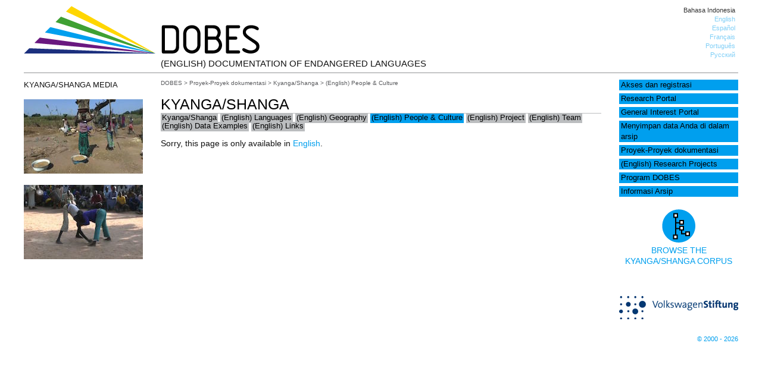

--- FILE ---
content_type: text/html; charset=UTF-8
request_url: https://dobes.mpi.nl/projects/kyanga_shanga/people/?lang=id
body_size: 30354
content:
<!DOCTYPE html>
<html lang="id">
<head>
<meta charset="UTF-8" />
<title></title>
<link rel="profile" href="http://gmpg.org/xfn/11" />
<link rel="stylesheet" type="text/css" media="all" href="https://dobes.mpi.nl/wp-content/themes/dobes/style.css" />
<link rel="pingback" href="" />


<meta name='robots' content='index, follow, max-image-preview:large, max-snippet:-1, max-video-preview:-1' />
	<style>img:is([sizes="auto" i], [sizes^="auto," i]) { contain-intrinsic-size: 3000px 1500px }</style>
	
	<!-- This site is optimized with the Yoast SEO plugin v26.7 - https://yoast.com/wordpress/plugins/seo/ -->
	<link rel="canonical" href="https://dobes.mpi.nl/projects/kyanga_shanga/people/" />
	<meta property="og:locale" content="id_ID" />
	<meta property="og:type" content="article" />
	<meta property="og:title" content="[:en]People &amp; Culture[:] - DOBES" />
	<meta property="og:description" content="Sorry, this page is only available in English." />
	<meta property="og:url" content="https://dobes.mpi.nl/projects/kyanga_shanga/people/" />
	<meta property="og:site_name" content="DOBES" />
	<meta property="article:modified_time" content="2016-09-16T13:56:20+00:00" />
	<meta property="og:image" content="http://dobes.mpi.nl/wp-content/uploads/2016/09/Kyanga-Shanga9-500x334.png" />
	<meta name="twitter:label1" content="Estimasi waktu membaca" />
	<meta name="twitter:data1" content="1 menit" />
	<script type="application/ld+json" class="yoast-schema-graph">{"@context":"https://schema.org","@graph":[{"@type":"WebPage","@id":"https://dobes.mpi.nl/projects/kyanga_shanga/people/","url":"https://dobes.mpi.nl/projects/kyanga_shanga/people/","name":"[:en]People & Culture[:] - DOBES","isPartOf":{"@id":"https://dobes.mpi.nl/#website"},"primaryImageOfPage":{"@id":"https://dobes.mpi.nl/projects/kyanga_shanga/people/#primaryimage"},"image":{"@id":"https://dobes.mpi.nl/projects/kyanga_shanga/people/#primaryimage"},"thumbnailUrl":"http://dobes.mpi.nl/wp-content/uploads/2016/09/Kyanga-Shanga9-500x334.png","datePublished":"2016-09-16T13:29:29+00:00","dateModified":"2016-09-16T13:56:20+00:00","breadcrumb":{"@id":"https://dobes.mpi.nl/projects/kyanga_shanga/people/#breadcrumb"},"inLanguage":"id","potentialAction":[{"@type":"ReadAction","target":["https://dobes.mpi.nl/projects/kyanga_shanga/people/"]}]},{"@type":"ImageObject","inLanguage":"id","@id":"https://dobes.mpi.nl/projects/kyanga_shanga/people/#primaryimage","url":"http://dobes.mpi.nl/wp-content/uploads/2016/09/Kyanga-Shanga9-500x334.png","contentUrl":"http://dobes.mpi.nl/wp-content/uploads/2016/09/Kyanga-Shanga9-500x334.png"},{"@type":"BreadcrumbList","@id":"https://dobes.mpi.nl/projects/kyanga_shanga/people/#breadcrumb","itemListElement":[{"@type":"ListItem","position":1,"name":"Home","item":"https://dobes.mpi.nl/?lang=es"},{"@type":"ListItem","position":2,"name":"Documentation Projects","item":"https://dobes.mpi.nl/projects/"},{"@type":"ListItem","position":3,"name":"Kyanga/Shanga","item":"https://dobes.mpi.nl/projects/kyanga_shanga/"},{"@type":"ListItem","position":4,"name":"People &#038; Culture"}]},{"@type":"WebSite","@id":"https://dobes.mpi.nl/#website","url":"https://dobes.mpi.nl/","name":"DOBES","description":"(English) Documentation of Endangered Languages","potentialAction":[{"@type":"SearchAction","target":{"@type":"EntryPoint","urlTemplate":"https://dobes.mpi.nl/?s={search_term_string}"},"query-input":{"@type":"PropertyValueSpecification","valueRequired":true,"valueName":"search_term_string"}}],"inLanguage":"id"}]}</script>
	<!-- / Yoast SEO plugin. -->


<link rel="alternate" type="application/rss+xml" title="DOBES &raquo; Feed" href="https://dobes.mpi.nl/feed/?lang=id" />
<link rel="alternate" type="application/rss+xml" title="DOBES &raquo; Umpan Komentar" href="https://dobes.mpi.nl/comments/feed/?lang=id" />
<script type="text/javascript">
/* <![CDATA[ */
window._wpemojiSettings = {"baseUrl":"https:\/\/s.w.org\/images\/core\/emoji\/15.0.3\/72x72\/","ext":".png","svgUrl":"https:\/\/s.w.org\/images\/core\/emoji\/15.0.3\/svg\/","svgExt":".svg","source":{"concatemoji":"https:\/\/dobes.mpi.nl\/wp-includes\/js\/wp-emoji-release.min.js?ver=6.7.4"}};
/*! This file is auto-generated */
!function(i,n){var o,s,e;function c(e){try{var t={supportTests:e,timestamp:(new Date).valueOf()};sessionStorage.setItem(o,JSON.stringify(t))}catch(e){}}function p(e,t,n){e.clearRect(0,0,e.canvas.width,e.canvas.height),e.fillText(t,0,0);var t=new Uint32Array(e.getImageData(0,0,e.canvas.width,e.canvas.height).data),r=(e.clearRect(0,0,e.canvas.width,e.canvas.height),e.fillText(n,0,0),new Uint32Array(e.getImageData(0,0,e.canvas.width,e.canvas.height).data));return t.every(function(e,t){return e===r[t]})}function u(e,t,n){switch(t){case"flag":return n(e,"\ud83c\udff3\ufe0f\u200d\u26a7\ufe0f","\ud83c\udff3\ufe0f\u200b\u26a7\ufe0f")?!1:!n(e,"\ud83c\uddfa\ud83c\uddf3","\ud83c\uddfa\u200b\ud83c\uddf3")&&!n(e,"\ud83c\udff4\udb40\udc67\udb40\udc62\udb40\udc65\udb40\udc6e\udb40\udc67\udb40\udc7f","\ud83c\udff4\u200b\udb40\udc67\u200b\udb40\udc62\u200b\udb40\udc65\u200b\udb40\udc6e\u200b\udb40\udc67\u200b\udb40\udc7f");case"emoji":return!n(e,"\ud83d\udc26\u200d\u2b1b","\ud83d\udc26\u200b\u2b1b")}return!1}function f(e,t,n){var r="undefined"!=typeof WorkerGlobalScope&&self instanceof WorkerGlobalScope?new OffscreenCanvas(300,150):i.createElement("canvas"),a=r.getContext("2d",{willReadFrequently:!0}),o=(a.textBaseline="top",a.font="600 32px Arial",{});return e.forEach(function(e){o[e]=t(a,e,n)}),o}function t(e){var t=i.createElement("script");t.src=e,t.defer=!0,i.head.appendChild(t)}"undefined"!=typeof Promise&&(o="wpEmojiSettingsSupports",s=["flag","emoji"],n.supports={everything:!0,everythingExceptFlag:!0},e=new Promise(function(e){i.addEventListener("DOMContentLoaded",e,{once:!0})}),new Promise(function(t){var n=function(){try{var e=JSON.parse(sessionStorage.getItem(o));if("object"==typeof e&&"number"==typeof e.timestamp&&(new Date).valueOf()<e.timestamp+604800&&"object"==typeof e.supportTests)return e.supportTests}catch(e){}return null}();if(!n){if("undefined"!=typeof Worker&&"undefined"!=typeof OffscreenCanvas&&"undefined"!=typeof URL&&URL.createObjectURL&&"undefined"!=typeof Blob)try{var e="postMessage("+f.toString()+"("+[JSON.stringify(s),u.toString(),p.toString()].join(",")+"));",r=new Blob([e],{type:"text/javascript"}),a=new Worker(URL.createObjectURL(r),{name:"wpTestEmojiSupports"});return void(a.onmessage=function(e){c(n=e.data),a.terminate(),t(n)})}catch(e){}c(n=f(s,u,p))}t(n)}).then(function(e){for(var t in e)n.supports[t]=e[t],n.supports.everything=n.supports.everything&&n.supports[t],"flag"!==t&&(n.supports.everythingExceptFlag=n.supports.everythingExceptFlag&&n.supports[t]);n.supports.everythingExceptFlag=n.supports.everythingExceptFlag&&!n.supports.flag,n.DOMReady=!1,n.readyCallback=function(){n.DOMReady=!0}}).then(function(){return e}).then(function(){var e;n.supports.everything||(n.readyCallback(),(e=n.source||{}).concatemoji?t(e.concatemoji):e.wpemoji&&e.twemoji&&(t(e.twemoji),t(e.wpemoji)))}))}((window,document),window._wpemojiSettings);
/* ]]> */
</script>
<style id='wp-emoji-styles-inline-css' type='text/css'>

	img.wp-smiley, img.emoji {
		display: inline !important;
		border: none !important;
		box-shadow: none !important;
		height: 1em !important;
		width: 1em !important;
		margin: 0 0.07em !important;
		vertical-align: -0.1em !important;
		background: none !important;
		padding: 0 !important;
	}
</style>
<link rel='stylesheet' id='wp-block-library-css' href='https://dobes.mpi.nl/wp-includes/css/dist/block-library/style.min.css?ver=6.7.4' type='text/css' media='all' />
<style id='classic-theme-styles-inline-css' type='text/css'>
/*! This file is auto-generated */
.wp-block-button__link{color:#fff;background-color:#32373c;border-radius:9999px;box-shadow:none;text-decoration:none;padding:calc(.667em + 2px) calc(1.333em + 2px);font-size:1.125em}.wp-block-file__button{background:#32373c;color:#fff;text-decoration:none}
</style>
<style id='global-styles-inline-css' type='text/css'>
:root{--wp--preset--aspect-ratio--square: 1;--wp--preset--aspect-ratio--4-3: 4/3;--wp--preset--aspect-ratio--3-4: 3/4;--wp--preset--aspect-ratio--3-2: 3/2;--wp--preset--aspect-ratio--2-3: 2/3;--wp--preset--aspect-ratio--16-9: 16/9;--wp--preset--aspect-ratio--9-16: 9/16;--wp--preset--color--black: #000000;--wp--preset--color--cyan-bluish-gray: #abb8c3;--wp--preset--color--white: #ffffff;--wp--preset--color--pale-pink: #f78da7;--wp--preset--color--vivid-red: #cf2e2e;--wp--preset--color--luminous-vivid-orange: #ff6900;--wp--preset--color--luminous-vivid-amber: #fcb900;--wp--preset--color--light-green-cyan: #7bdcb5;--wp--preset--color--vivid-green-cyan: #00d084;--wp--preset--color--pale-cyan-blue: #8ed1fc;--wp--preset--color--vivid-cyan-blue: #0693e3;--wp--preset--color--vivid-purple: #9b51e0;--wp--preset--gradient--vivid-cyan-blue-to-vivid-purple: linear-gradient(135deg,rgba(6,147,227,1) 0%,rgb(155,81,224) 100%);--wp--preset--gradient--light-green-cyan-to-vivid-green-cyan: linear-gradient(135deg,rgb(122,220,180) 0%,rgb(0,208,130) 100%);--wp--preset--gradient--luminous-vivid-amber-to-luminous-vivid-orange: linear-gradient(135deg,rgba(252,185,0,1) 0%,rgba(255,105,0,1) 100%);--wp--preset--gradient--luminous-vivid-orange-to-vivid-red: linear-gradient(135deg,rgba(255,105,0,1) 0%,rgb(207,46,46) 100%);--wp--preset--gradient--very-light-gray-to-cyan-bluish-gray: linear-gradient(135deg,rgb(238,238,238) 0%,rgb(169,184,195) 100%);--wp--preset--gradient--cool-to-warm-spectrum: linear-gradient(135deg,rgb(74,234,220) 0%,rgb(151,120,209) 20%,rgb(207,42,186) 40%,rgb(238,44,130) 60%,rgb(251,105,98) 80%,rgb(254,248,76) 100%);--wp--preset--gradient--blush-light-purple: linear-gradient(135deg,rgb(255,206,236) 0%,rgb(152,150,240) 100%);--wp--preset--gradient--blush-bordeaux: linear-gradient(135deg,rgb(254,205,165) 0%,rgb(254,45,45) 50%,rgb(107,0,62) 100%);--wp--preset--gradient--luminous-dusk: linear-gradient(135deg,rgb(255,203,112) 0%,rgb(199,81,192) 50%,rgb(65,88,208) 100%);--wp--preset--gradient--pale-ocean: linear-gradient(135deg,rgb(255,245,203) 0%,rgb(182,227,212) 50%,rgb(51,167,181) 100%);--wp--preset--gradient--electric-grass: linear-gradient(135deg,rgb(202,248,128) 0%,rgb(113,206,126) 100%);--wp--preset--gradient--midnight: linear-gradient(135deg,rgb(2,3,129) 0%,rgb(40,116,252) 100%);--wp--preset--font-size--small: 13px;--wp--preset--font-size--medium: 20px;--wp--preset--font-size--large: 36px;--wp--preset--font-size--x-large: 42px;--wp--preset--spacing--20: 0.44rem;--wp--preset--spacing--30: 0.67rem;--wp--preset--spacing--40: 1rem;--wp--preset--spacing--50: 1.5rem;--wp--preset--spacing--60: 2.25rem;--wp--preset--spacing--70: 3.38rem;--wp--preset--spacing--80: 5.06rem;--wp--preset--shadow--natural: 6px 6px 9px rgba(0, 0, 0, 0.2);--wp--preset--shadow--deep: 12px 12px 50px rgba(0, 0, 0, 0.4);--wp--preset--shadow--sharp: 6px 6px 0px rgba(0, 0, 0, 0.2);--wp--preset--shadow--outlined: 6px 6px 0px -3px rgba(255, 255, 255, 1), 6px 6px rgba(0, 0, 0, 1);--wp--preset--shadow--crisp: 6px 6px 0px rgba(0, 0, 0, 1);}:where(.is-layout-flex){gap: 0.5em;}:where(.is-layout-grid){gap: 0.5em;}body .is-layout-flex{display: flex;}.is-layout-flex{flex-wrap: wrap;align-items: center;}.is-layout-flex > :is(*, div){margin: 0;}body .is-layout-grid{display: grid;}.is-layout-grid > :is(*, div){margin: 0;}:where(.wp-block-columns.is-layout-flex){gap: 2em;}:where(.wp-block-columns.is-layout-grid){gap: 2em;}:where(.wp-block-post-template.is-layout-flex){gap: 1.25em;}:where(.wp-block-post-template.is-layout-grid){gap: 1.25em;}.has-black-color{color: var(--wp--preset--color--black) !important;}.has-cyan-bluish-gray-color{color: var(--wp--preset--color--cyan-bluish-gray) !important;}.has-white-color{color: var(--wp--preset--color--white) !important;}.has-pale-pink-color{color: var(--wp--preset--color--pale-pink) !important;}.has-vivid-red-color{color: var(--wp--preset--color--vivid-red) !important;}.has-luminous-vivid-orange-color{color: var(--wp--preset--color--luminous-vivid-orange) !important;}.has-luminous-vivid-amber-color{color: var(--wp--preset--color--luminous-vivid-amber) !important;}.has-light-green-cyan-color{color: var(--wp--preset--color--light-green-cyan) !important;}.has-vivid-green-cyan-color{color: var(--wp--preset--color--vivid-green-cyan) !important;}.has-pale-cyan-blue-color{color: var(--wp--preset--color--pale-cyan-blue) !important;}.has-vivid-cyan-blue-color{color: var(--wp--preset--color--vivid-cyan-blue) !important;}.has-vivid-purple-color{color: var(--wp--preset--color--vivid-purple) !important;}.has-black-background-color{background-color: var(--wp--preset--color--black) !important;}.has-cyan-bluish-gray-background-color{background-color: var(--wp--preset--color--cyan-bluish-gray) !important;}.has-white-background-color{background-color: var(--wp--preset--color--white) !important;}.has-pale-pink-background-color{background-color: var(--wp--preset--color--pale-pink) !important;}.has-vivid-red-background-color{background-color: var(--wp--preset--color--vivid-red) !important;}.has-luminous-vivid-orange-background-color{background-color: var(--wp--preset--color--luminous-vivid-orange) !important;}.has-luminous-vivid-amber-background-color{background-color: var(--wp--preset--color--luminous-vivid-amber) !important;}.has-light-green-cyan-background-color{background-color: var(--wp--preset--color--light-green-cyan) !important;}.has-vivid-green-cyan-background-color{background-color: var(--wp--preset--color--vivid-green-cyan) !important;}.has-pale-cyan-blue-background-color{background-color: var(--wp--preset--color--pale-cyan-blue) !important;}.has-vivid-cyan-blue-background-color{background-color: var(--wp--preset--color--vivid-cyan-blue) !important;}.has-vivid-purple-background-color{background-color: var(--wp--preset--color--vivid-purple) !important;}.has-black-border-color{border-color: var(--wp--preset--color--black) !important;}.has-cyan-bluish-gray-border-color{border-color: var(--wp--preset--color--cyan-bluish-gray) !important;}.has-white-border-color{border-color: var(--wp--preset--color--white) !important;}.has-pale-pink-border-color{border-color: var(--wp--preset--color--pale-pink) !important;}.has-vivid-red-border-color{border-color: var(--wp--preset--color--vivid-red) !important;}.has-luminous-vivid-orange-border-color{border-color: var(--wp--preset--color--luminous-vivid-orange) !important;}.has-luminous-vivid-amber-border-color{border-color: var(--wp--preset--color--luminous-vivid-amber) !important;}.has-light-green-cyan-border-color{border-color: var(--wp--preset--color--light-green-cyan) !important;}.has-vivid-green-cyan-border-color{border-color: var(--wp--preset--color--vivid-green-cyan) !important;}.has-pale-cyan-blue-border-color{border-color: var(--wp--preset--color--pale-cyan-blue) !important;}.has-vivid-cyan-blue-border-color{border-color: var(--wp--preset--color--vivid-cyan-blue) !important;}.has-vivid-purple-border-color{border-color: var(--wp--preset--color--vivid-purple) !important;}.has-vivid-cyan-blue-to-vivid-purple-gradient-background{background: var(--wp--preset--gradient--vivid-cyan-blue-to-vivid-purple) !important;}.has-light-green-cyan-to-vivid-green-cyan-gradient-background{background: var(--wp--preset--gradient--light-green-cyan-to-vivid-green-cyan) !important;}.has-luminous-vivid-amber-to-luminous-vivid-orange-gradient-background{background: var(--wp--preset--gradient--luminous-vivid-amber-to-luminous-vivid-orange) !important;}.has-luminous-vivid-orange-to-vivid-red-gradient-background{background: var(--wp--preset--gradient--luminous-vivid-orange-to-vivid-red) !important;}.has-very-light-gray-to-cyan-bluish-gray-gradient-background{background: var(--wp--preset--gradient--very-light-gray-to-cyan-bluish-gray) !important;}.has-cool-to-warm-spectrum-gradient-background{background: var(--wp--preset--gradient--cool-to-warm-spectrum) !important;}.has-blush-light-purple-gradient-background{background: var(--wp--preset--gradient--blush-light-purple) !important;}.has-blush-bordeaux-gradient-background{background: var(--wp--preset--gradient--blush-bordeaux) !important;}.has-luminous-dusk-gradient-background{background: var(--wp--preset--gradient--luminous-dusk) !important;}.has-pale-ocean-gradient-background{background: var(--wp--preset--gradient--pale-ocean) !important;}.has-electric-grass-gradient-background{background: var(--wp--preset--gradient--electric-grass) !important;}.has-midnight-gradient-background{background: var(--wp--preset--gradient--midnight) !important;}.has-small-font-size{font-size: var(--wp--preset--font-size--small) !important;}.has-medium-font-size{font-size: var(--wp--preset--font-size--medium) !important;}.has-large-font-size{font-size: var(--wp--preset--font-size--large) !important;}.has-x-large-font-size{font-size: var(--wp--preset--font-size--x-large) !important;}
:where(.wp-block-post-template.is-layout-flex){gap: 1.25em;}:where(.wp-block-post-template.is-layout-grid){gap: 1.25em;}
:where(.wp-block-columns.is-layout-flex){gap: 2em;}:where(.wp-block-columns.is-layout-grid){gap: 2em;}
:root :where(.wp-block-pullquote){font-size: 1.5em;line-height: 1.6;}
</style>
<link rel='stylesheet' id='page-list-style-css' href='https://dobes.mpi.nl/wp-content/plugins/page-list/css/page-list.css?ver=5.9' type='text/css' media='all' />
<script type="text/javascript" src="https://dobes.mpi.nl/wp-content/uploads/jw-player-plugin-for-wordpress/player/jwplayer.js?ver=6.7.4" id="jw-embedder-js"></script>
<link rel="https://api.w.org/" href="https://dobes.mpi.nl/wp-json/" /><link rel="alternate" title="JSON" type="application/json" href="https://dobes.mpi.nl/wp-json/wp/v2/pages/3057" /><link rel="EditURI" type="application/rsd+xml" title="RSD" href="https://dobes.mpi.nl/xmlrpc.php?rsd" />
<meta name="generator" content="WordPress 6.7.4" />
<link rel='shortlink' href='https://dobes.mpi.nl/?p=3057' />
<link rel="alternate" title="oEmbed (JSON)" type="application/json+oembed" href="https://dobes.mpi.nl/wp-json/oembed/1.0/embed?url=https%3A%2F%2Fdobes.mpi.nl%2Fprojects%2Fkyanga_shanga%2Fpeople%2F%3Flang%3Did" />
<link rel="alternate" title="oEmbed (XML)" type="text/xml+oembed" href="https://dobes.mpi.nl/wp-json/oembed/1.0/embed?url=https%3A%2F%2Fdobes.mpi.nl%2Fprojects%2Fkyanga_shanga%2Fpeople%2F%3Flang%3Did&#038;format=xml" />
<style type="text/css">
.qtranxs_flag_id {background-image: url(https://dobes.mpi.nl/wp-content/plugins/qtranslate-x/flags/id.png); background-repeat: no-repeat;}
.qtranxs_flag_en {background-image: url(https://dobes.mpi.nl/wp-content/plugins/qtranslate-x/flags/gb.png); background-repeat: no-repeat;}
.qtranxs_flag_es {background-image: url(https://dobes.mpi.nl/wp-content/plugins/qtranslate-x/flags/es.png); background-repeat: no-repeat;}
.qtranxs_flag_fr {background-image: url(https://dobes.mpi.nl/wp-content/plugins/qtranslate-x/flags/fr.png); background-repeat: no-repeat;}
.qtranxs_flag_pt {background-image: url(https://dobes.mpi.nl/wp-content/plugins/qtranslate-x/flags/br.png); background-repeat: no-repeat;}
.qtranxs_flag_ru {background-image: url(https://dobes.mpi.nl/wp-content/plugins/qtranslate-x/flags/ru.png); background-repeat: no-repeat;}
</style>
<link hreflang="id" href="https://dobes.mpi.nl/projects/kyanga_shanga/people/?lang=id" rel="alternate" />
<link hreflang="en" href="https://dobes.mpi.nl/projects/kyanga_shanga/people/?lang=en" rel="alternate" />
<link hreflang="es" href="https://dobes.mpi.nl/projects/kyanga_shanga/people/?lang=es" rel="alternate" />
<link hreflang="fr" href="https://dobes.mpi.nl/projects/kyanga_shanga/people/?lang=fr" rel="alternate" />
<link hreflang="pt" href="https://dobes.mpi.nl/projects/kyanga_shanga/people/?lang=pt" rel="alternate" />
<link hreflang="ru" href="https://dobes.mpi.nl/projects/kyanga_shanga/people/?lang=ru" rel="alternate" />
<link hreflang="x-default" href="https://dobes.mpi.nl/projects/kyanga_shanga/people/" rel="alternate" />
<meta name="generator" content="qTranslate-X 3.4.6.8" />
</head>

<body class="page-template page-template-project_page page-template-project_page-php page page-id-3057 page-child parent-pageid-1172">

<div id="container">
<div id="header">
<div id="logo">
<a href="https://dobes.mpi.nl/"><img src="https://dobes.mpi.nl/wp-content/themes/dobes/images/dobes_logo.png" class="header-img" alt="Home" /></a>
</div>

<div id="header-right" class="widget-area" role="complementary">
			<ul class="xoxo">

			<style type="text/css">
.qtranxs_widget ul { margin: 0; }
.qtranxs_widget ul li
{
display: list-item; /* horizontal list, use "list-item" or other appropriate value for vertical list */
list-style-type: none; /* use "initial" or other to enable bullets */
margin: 0 5px 0 0; /* adjust spacing between items */
opacity: 0.5;
-o-transition: 1s ease opacity;
-moz-transition: 1s ease opacity;
-webkit-transition: 1s ease opacity;
transition: 1s ease opacity;
}
//.qtranxs_widget ul li span { margin: 0 5px 0 0; } /* other way to control spacing */
.qtranxs_widget ul li.active { opacity: 0.8; }
.qtranxs_widget ul li:hover { opacity: 1; }
.qtranxs_widget img { box-shadow: none; vertical-align: middle; }
.qtranxs_flag { height:12px; width:18px; display:block; }
.qtranxs_flag_and_text { padding-left:20px; }
.qtranxs_flag span { display:none; }</style>
<li id="qtranslate-3" class="widget-container qtranxs_widget">
<ul class="language-chooser language-chooser-text qtranxs_language_chooser" id="qtranslate-3-chooser">
<li class="lang-id active"><a href="https://dobes.mpi.nl/projects/kyanga_shanga/people/?lang=id" hreflang="id" title="Bahasa Indonesia (id)" class="qtranxs_text qtranxs_text_id"><span>Bahasa Indonesia</span></a></li>
<li class="lang-en"><a href="https://dobes.mpi.nl/projects/kyanga_shanga/people/?lang=en" hreflang="en" title="English (en)" class="qtranxs_text qtranxs_text_en"><span>English</span></a></li>
<li class="lang-es"><a href="https://dobes.mpi.nl/projects/kyanga_shanga/people/?lang=es" hreflang="es" title="Español (es)" class="qtranxs_text qtranxs_text_es"><span>Español</span></a></li>
<li class="lang-fr"><a href="https://dobes.mpi.nl/projects/kyanga_shanga/people/?lang=fr" hreflang="fr" title="Français (fr)" class="qtranxs_text qtranxs_text_fr"><span>Français</span></a></li>
<li class="lang-pt"><a href="https://dobes.mpi.nl/projects/kyanga_shanga/people/?lang=pt" hreflang="pt" title="Português (pt)" class="qtranxs_text qtranxs_text_pt"><span>Português</span></a></li>
<li class="lang-ru"><a href="https://dobes.mpi.nl/projects/kyanga_shanga/people/?lang=ru" hreflang="ru" title="Русский (ru)" class="qtranxs_text qtranxs_text_ru"><span>Русский</span></a></li>
</ul><div class="qtranxs_widget_end"></div>
</li>			</ul>
</div><!-- #primary .widget-area -->
<div id="tagline">

(English) Documentation of Endangered Languages</div>

</div>

<div id="left-sidebar">

		<div id="sidebar" class="widget-area" role="complementary">
			<div id="appetizers">

<h4 class="appetizers_header">Kyanga/Shanga media</h4>
<div class='alink'><a href='https://dobes.mpi.nl/media?mfile=1overview&amp;type=3&amp;project=kyanga_shanga&amp;lang=id' title='View this video file' class='gallerypic'>
<img src='https://dobes.mpi.nl/appetizers/kyanga_shanga/mini/1overview.jpg' alt='1overview' class='appetizer' />
<img class="alink" src="https://dobes.mpi.nl/pic/play_w.png" alt="Video playback symbol" /></a>
</div>
<div class='alink'><a href='https://dobes.mpi.nl/media?mfile=2_wrestle_01&amp;type=3&amp;project=kyanga_shanga&amp;lang=id' title='View this video file' class='gallerypic'>
<img src='https://dobes.mpi.nl/appetizers/kyanga_shanga/mini/2_wrestle_01.jpg' alt='2_wrestle_01' class='appetizer' />
<img class="alink" src="https://dobes.mpi.nl/pic/play_w.png" alt="Video playback symbol" /></a>
</div><br />
</div>
		</div><!-- #primary .widget-area -->

</div><div id="right-sidebar">

		<div id="sidebar" class="widget-area" role="complementary">
			<ul class="xoxo">
<!--
<div class="quicksearch">
<ul>
<li>
<div id="imdi-archive-search-plugin-query" class="quicksearch">
<div id="imdi_archive_search_plugin_object">
<div id="search-area" class="left">
<form id="imdi-search-form">
<input type="text" value="1839/00-0000-0000-0017-CFE8-5" name="imdi_query_topnode" id="imdi_query_topnode" style="display:none;" />
<input type="text" id="imdi-query-value" size="25" name="imdi-query-value" value="" placeholder="Type your search term here" />
<input type="submit" id="query-api" href="#" value="Search the Kyanga/Shanga corpus" />
<br/>
<input type="checkbox" name="show_only_accessible" id="show_only_accessible" value="true" onchange="set_check();" />
<span id="show_only_accessible_text"> Show only results that are accessible to me</span>
<input type="hidden" id="queried_project" name="queried_project" value="kyanga_shanga"></form>
</div>
</div>
</div>
</li>

</ul>
</div>
<br/>
<br/>
-->

			<li id="advanced_menu-2" class="widget-container widget_advanced_menu"><div class="menu-main-menu-container"><ul id="menu-main-menu" class="menu"><li id="menu-item-1907" class="menu-item menu-item-type-post_type menu-item-object-page menu-item-1907"><a href="https://dobes.mpi.nl/access_registration/?lang=id">Akses dan registrasi</a></li>
<li id="menu-item-1904" class="menu-item menu-item-type-post_type menu-item-object-page menu-item-has-children menu-item-1904"><a href="https://dobes.mpi.nl/research/?lang=id">Research Portal</a></li>
<li id="menu-item-1906" class="menu-item menu-item-type-post_type menu-item-object-page menu-item-has-children menu-item-1906"><a href="https://dobes.mpi.nl/general/?lang=id">General Interest Portal</a></li>
<li id="menu-item-1908" class="menu-item menu-item-type-post_type menu-item-object-page menu-item-1908"><a href="https://dobes.mpi.nl/deposit-your-data/?lang=id">Menyimpan data Anda di dalam arsip</a></li>
<li id="menu-item-1909" class="menu-item menu-item-type-post_type menu-item-object-page current-page-ancestor menu-item-1909"><a href="https://dobes.mpi.nl/projects/?lang=id">Proyek-Proyek dokumentasi</a></li>
<li id="menu-item-1903" class="menu-item menu-item-type-post_type menu-item-object-page menu-item-1903"><a href="https://dobes.mpi.nl/research-projects/?lang=id">(English) Research Projects</a></li>
<li id="menu-item-1910" class="menu-item menu-item-type-post_type menu-item-object-page menu-item-has-children menu-item-1910"><a href="https://dobes.mpi.nl/dobesprogramme/?lang=id">Program DOBES</a></li>
<li id="menu-item-1905" class="menu-item menu-item-type-post_type menu-item-object-page menu-item-has-children menu-item-1905"><a href="https://dobes.mpi.nl/archive_info/?lang=id">Informasi Arsip</a></li>
</ul></div></li>			</ul>
		<div id="link-to-archive">
		<a href='https://hdl.handle.net/
		1839/00-0000-0000-0017-CFE8-5		' target='_blank'>		<img src="https://dobes.mpi.nl/wp-content/themes/dobes/images/archive.png"><br/>
		Browse the 
		Kyanga/Shanga corpus		</a>
		</div>	
		<div id="vw-logo">
		<a href="https://www.volkswagenstiftung.de/en/funding/documentation-of-endangered-languages" target="_blank"><img src="https://dobes.mpi.nl/wp-content/themes/dobes/images/VWSLogo.png" width="200px" /></a>
		</div>
		<div id="copyright">
		<a href="https://dobes.mpi.nl/copyright">© 2000 - 2026</a>
		</div> 
		</div><!-- #primary .widget-area -->

</div>

<div id="content-container">

<div class="breadcrumbs">
    <a title="Go to DOBES." href="https://dobes.mpi.nl" class="home">DOBES</a> &gt; <a title="Go to Proyek-Proyek dokumentasi." href="https://dobes.mpi.nl/projects/?lang=id" class="post post-page">Proyek-Proyek dokumentasi</a> &gt; <a title="Go to Kyanga/Shanga." href="https://dobes.mpi.nl/projects/kyanga_shanga/?lang=id" class="post post-page">Kyanga/Shanga</a> &gt; (English) People &#038; Culture</div>

<div id="content" class="project_page">
<h2 class="entry-title">Kyanga/Shanga</h2>
<div id="horizontal_menu">
<ul class="h_menu mlink"><li class="page_item page-item-1172 current_page_ancestor current_page_parent"><a href="https://dobes.mpi.nl/projects/kyanga_shanga/?lang=id">Kyanga/Shanga</a></li>
<li class="page_item page-item-3052"><a href="https://dobes.mpi.nl/projects/kyanga_shanga/languages/?lang=id">(English) Languages</a></li>
<li class="page_item page-item-3054"><a href="https://dobes.mpi.nl/projects/kyanga_shanga/geography/?lang=id">(English) Geography</a></li>
<li class="page_item page-item-3057 current_page_item"><a href="https://dobes.mpi.nl/projects/kyanga_shanga/people/?lang=id" aria-current="page">(English) People &#038; Culture</a></li>
<li class="page_item page-item-3060"><a href="https://dobes.mpi.nl/projects/kyanga_shanga/project/?lang=id">(English) Project</a></li>
<li class="page_item page-item-3062"><a href="https://dobes.mpi.nl/projects/kyanga_shanga/team/?lang=id">(English) Team</a></li>
<li class="page_item page-item-3064"><a href="https://dobes.mpi.nl/projects/kyanga_shanga/data/?lang=id">(English) Data Examples</a></li>
<li class="page_item page-item-3066"><a href="https://dobes.mpi.nl/projects/kyanga_shanga/links/?lang=id">(English) Links</a></li>
</ul></div>


				<div id="post-3057" class="post-3057 page type-page status-publish hentry">

					<div class="entry-content">
						<p class="qtranxs-available-languages-message qtranxs-available-languages-message-id">Sorry, this page is only available in <a href="https://dobes.mpi.nl/projects/kyanga_shanga/people/?lang=en" class="qtranxs-available-language-link qtranxs-available-language-link-en" title="English">English</a>.</p>
																	</div><!-- .entry-content -->
				</div><!-- #post-## -->
				
				
				
			
			</div><!-- #content -->
		</div><!-- #content-container -->


<div id="footer" role="contentinfo">
		<div id="colophon">


			<div id="site-info">
								
			</div><!-- #site-info -->
				
                <div id="site-generator">

                </div><!-- #site-generator -->

		</div><!-- #colophon -->
	</div><!-- #footer -->

</div><!-- #container -->



<script type="text/javascript" src="https://dobes.mpi.nl/wp-includes/js/comment-reply.min.js?ver=6.7.4" id="comment-reply-js" async="async" data-wp-strategy="async"></script>
</body>
</html>